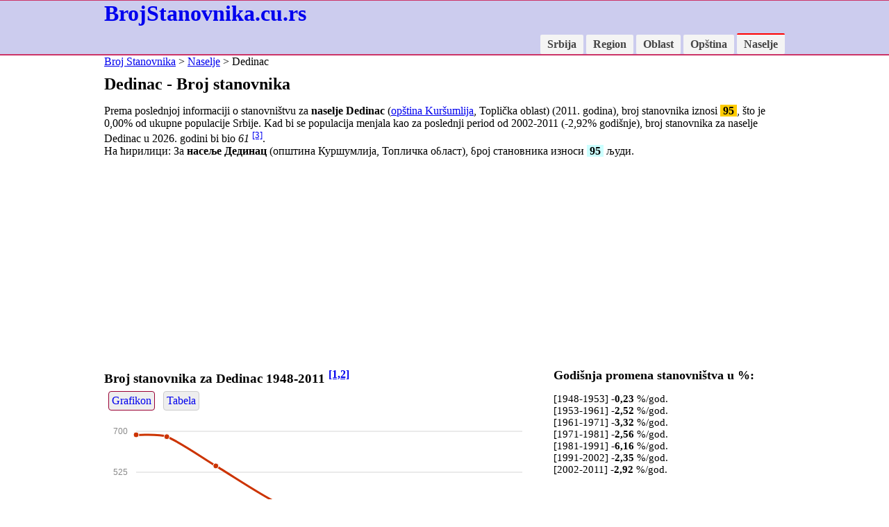

--- FILE ---
content_type: text/html; charset=UTF-8
request_url: http://brojstanovnika.cu.rs/naselje/dedinac
body_size: 7390
content:
<!DOCTYPE html>
<html lang="sr">

<head>
<meta charset="utf-8" />
  <meta name="viewport" content="width=device-width,initial-scale=1">
  <link href="favicon.ico" rel="shortcut icon">
  <link rel="stylesheet" href="/css/style.css">
<title>Dedinac, broj stanovnika</title>
<meta name="description" content="Broj stanovnika za naselje Dedinac, opština Kuršumlija, Toplička oblast (Дединац насеље, Куршумлија општина) iznosi: 95 ljudi u 2011 godini">
<link rel="stylesheet" href="/css/morris.css">
<script src="/css/jquery.min.js"></script>
<script src="/css/raphael-min.js"></script>
<script src="/css/morris.min.js"></script>

<script>
function grafik(x) {
	document.getElementById("grafik").style.display=(x==1?"block":"none");
	document.getElementById("tabelle").style.display=(x==2?"block":"none");
	document.getElementById("link01").style.borderColor=(x==1?"#903":"#CCC");
	document.getElementById("link02").style.borderColor=(x==2?"#903":"#CCC");
}
</script>

</head>

<body>
<div class="divcol">
<div class="divwidth">
				<h1><a href="http://brojstanovnika.cu.rs/">BrojStanovnika.cu.rs</a></h1>

				<div class="nav">
					<ul>
			        	<li><a href="/">Srbija</a></li>
			        	<li><a href="/region/">Region</a></li>
			        	<li><a href="/oblast/">Oblast</a></li>
			        	<li><a href="/opstina/">Opština</a></li>
			        	<li><a href="/naselje/" class="aktiv">Naselje</a></li>
			        </ul>
				</div>
<div style="clear:both;"></div>
</div>
</div>

<div class="divwidth pozicio"><a href="/">Broj Stanovnika</a> &gt; <a href="/naselje/">Naselje</a> &gt; Dedinac </div>

<div class="divwidth">
<h2>Dedinac - Broj stanovnika</h2>
<p>Prema poslednjoj informaciji o stanovništvu za <strong>naselje Dedinac</strong> (<a href="/opstina/kursumlija">opština Kuršumlija</a>, Toplička oblast) (2011. godina), broj stanovnika iznosi <strong style="background-color:#FC0; padding:0 4px;"><span style="white-space:nowrap">95</span></strong>, što je <span style="white-space:nowrap">0,00</span>% od ukupne populacije Srbije.
Kad bi se populacija menjala kao za poslednji period od 2002-2011 (<span style="white-space:nowrap">-2,92</span>% godišnje), broj stanovnika za naselje Dedinac u 2026. godini bi bio <em style="white-space:nowrap"><span style="white-space:nowrap">61</span></em> <sup><a href="#src">[3]</a></sup>. <br>
На ћирилици: За <strong>насеље Дединац</strong> (општина Куршумлија, Топличка област), број становника износи <strong style="background-color:#CFF; padding:0 4px;"><span style="white-space:nowrap">95</span></strong> људи.
</p>

<div style="margin:8px 0">
<script async src="//pagead2.googlesyndication.com/pagead/js/adsbygoogle.js"></script>
<!-- brojstanovnika -->
<ins class="adsbygoogle"
     style="display:block"
     data-ad-client="ca-pub-8638189255111570"
     data-ad-slot="2146270861"
     data-ad-format="auto"></ins>
<script>
(adsbygoogle = window.adsbygoogle || []).push({});
</script>
</div>
<div class="col_66">
    <h3>Broj stanovnika za Dedinac 1948-2011 <sup><a href="#src">[1,2]</a></sup></h3>
    <div class="button"><a href="javascript:grafik(1)" id="link01" style="border-color:#903">Grafikon</a><a href="javascript:grafik(2)" id="link02">Tabela</a></div>
     <div id="grafik" style="height:360px; overflow:auto;">
    
      <div id="myfirstchart" style="height: 300px;"></div>
      
      <script>
    new Morris.Line({
        yLabelFormat: function (y) { return y.toString().replace(/\B(?=(\d{3})+(?!\d))/g, " "); },
      element: 'myfirstchart',
      data: [
    { year: '1948', value: 685 },{ year: '1953', value: 677 },{ year: '1961', value: 552 },{ year: '1971', value: 394 },{ year: '1981', value: 304 },{ year: '1991', value: 161 },{ year: '2002', value: 124 },{ year: '2011', value: 95 },      ],
      xkey: 'year',
      ykeys: ['value'],
      labels: ['Pop.'],
  	  lineColors: ['#C30']
	  
    });
    </script>
     </div>
    
     <div id="tabelle" style="height:360px; overflow:auto; display:none; font-size:16px;">
    <div style="width:60px; display:inline-block;">1948:</div> <div style="width:80px; display:inline-block; text-align:right;"><b>685</b></div><br>
<div style="width:60px; display:inline-block;">1953:</div> <div style="width:80px; display:inline-block; text-align:right;"><b>677</b></div><br>
<div style="width:60px; display:inline-block;">1961:</div> <div style="width:80px; display:inline-block; text-align:right;"><b>552</b></div><br>
<div style="width:60px; display:inline-block;">1971:</div> <div style="width:80px; display:inline-block; text-align:right;"><b>394</b></div><br>
<div style="width:60px; display:inline-block;">1981:</div> <div style="width:80px; display:inline-block; text-align:right;"><b>304</b></div><br>
<div style="width:60px; display:inline-block;">1991:</div> <div style="width:80px; display:inline-block; text-align:right;"><b>161</b></div><br>
<div style="width:60px; display:inline-block;">2002:</div> <div style="width:80px; display:inline-block; text-align:right;"><b>124</b></div><br>
<div style="width:60px; display:inline-block;">2011:</div> <div style="width:80px; display:inline-block; text-align:right;"><b>95</b></div><br>
     </div>

</div>

<div class="col_33" style="height:400px; overflow:auto; font-size:15px;">
    <h3>Godišnja promena stanovništva u %:</h3>
      <p>
    [1948-1953] <strong><span style="white-space:nowrap">-0,23</span></strong> %/god. <br>
[1953-1961] <strong><span style="white-space:nowrap">-2,52</span></strong> %/god. <br>
[1961-1971] <strong><span style="white-space:nowrap">-3,32</span></strong> %/god. <br>
[1971-1981] <strong><span style="white-space:nowrap">-2,56</span></strong> %/god. <br>
[1981-1991] <strong><span style="white-space:nowrap">-6,16</span></strong> %/god. <br>
[1991-2002] <strong><span style="white-space:nowrap">-2,35</span></strong> %/god. <br>
[2002-2011] <strong><span style="white-space:nowrap">-2,92</span></strong> %/god. <br>
    </p>
</div>


<hr style="clear:both;">
<div style="margin:8px 0">
<script async src="//pagead2.googlesyndication.com/pagead/js/adsbygoogle.js"></script>
<!-- brojstanovnika -->
<ins class="adsbygoogle"
     style="display:block"
     data-ad-client="ca-pub-8638189255111570"
     data-ad-slot="2146270861"
     data-ad-format="auto"></ins>
<script>
(adsbygoogle = window.adsbygoogle || []).push({});
</script>
</div>
<a name="src" id="src"></a><h3>Izvori podataka:</h3>
<p>[1] Republika Srbija, Republički zavod za statistiku, <a href="http://www.stat.gov.rs/WebSite/Default.aspx" target="_blank">stat.gov.rs</a><br>
  [2] Popis stanovništva, domaćinstava i stanova u Republici Srbiji 2011, Knjiga 20: Uporedni pregled broja stanovnika 1948 – 2011. <a href="http://pod2.stat.gov.rs/ObjavljenePublikacije/Popis2011/Knjiga20.pdf" target="_blank">PDF, <strong>56 Mb</strong></a>, Pristupljeno 02.08.2017.<br>
  [3] Sopstvena kalkulacija, računato linearnom interpolacijom iz dva najbliža podatka o stanovništvu.</p>
</div>

<div class="divcol">
<div class="divwidth">
<p>2017 &copy; brojstanovnika.cu.rs | <a href="/uslovi">Uslovi upotrebe</a></p>

</div>
</div>

</body>

</html>

--- FILE ---
content_type: text/html; charset=utf-8
request_url: https://www.google.com/recaptcha/api2/aframe
body_size: 268
content:
<!DOCTYPE HTML><html><head><meta http-equiv="content-type" content="text/html; charset=UTF-8"></head><body><script nonce="deADBOZl0VMI4dfE6Ro_WA">/** Anti-fraud and anti-abuse applications only. See google.com/recaptcha */ try{var clients={'sodar':'https://pagead2.googlesyndication.com/pagead/sodar?'};window.addEventListener("message",function(a){try{if(a.source===window.parent){var b=JSON.parse(a.data);var c=clients[b['id']];if(c){var d=document.createElement('img');d.src=c+b['params']+'&rc='+(localStorage.getItem("rc::a")?sessionStorage.getItem("rc::b"):"");window.document.body.appendChild(d);sessionStorage.setItem("rc::e",parseInt(sessionStorage.getItem("rc::e")||0)+1);localStorage.setItem("rc::h",'1768879328398');}}}catch(b){}});window.parent.postMessage("_grecaptcha_ready", "*");}catch(b){}</script></body></html>